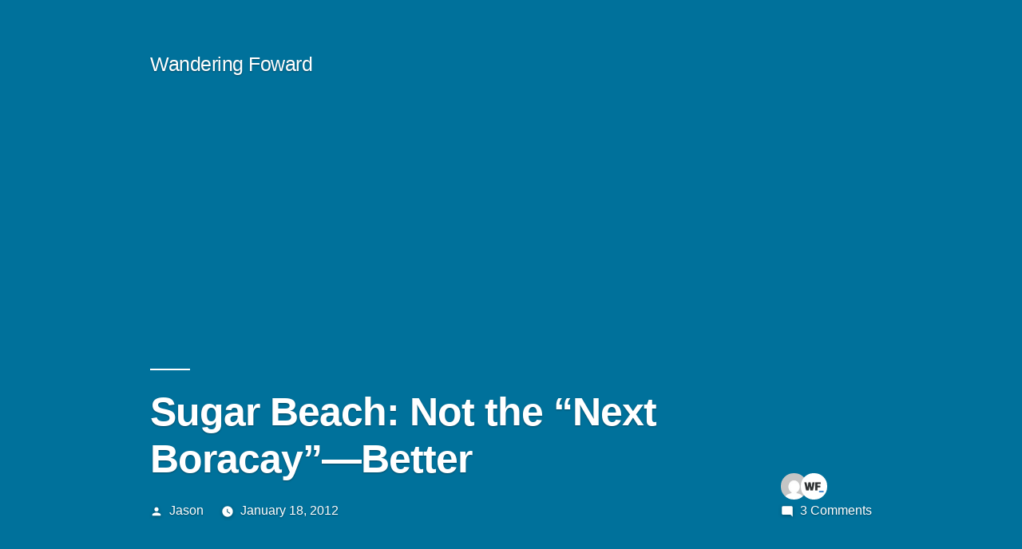

--- FILE ---
content_type: text/html; charset=UTF-8
request_url: https://wanderingforward.com/2012/01/18/sugar-beach-not-the-next-boracay-better/
body_size: 14367
content:
<!doctype html>
<html lang="en-US">
<head>
	<meta charset="UTF-8" />
	<meta name="viewport" content="width=device-width, initial-scale=1" />
	<link rel="profile" href="https://gmpg.org/xfn/11" />
	<title>Sugar Beach: Not the &#8220;Next Boracay&#8221;—Better &#8211; Wandering Foward</title>
<meta name='robots' content='max-image-preview:large' />
<link rel="alternate" type="application/rss+xml" title="Wandering Foward &raquo; Feed" href="https://wanderingforward.com/feed/" />
<link rel="alternate" type="application/rss+xml" title="Wandering Foward &raquo; Comments Feed" href="https://wanderingforward.com/comments/feed/" />
<link rel="alternate" type="application/rss+xml" title="Wandering Foward &raquo; Sugar Beach: Not the &#8220;Next Boracay&#8221;—Better Comments Feed" href="https://wanderingforward.com/2012/01/18/sugar-beach-not-the-next-boracay-better/feed/" />
<script>
window._wpemojiSettings = {"baseUrl":"https:\/\/s.w.org\/images\/core\/emoji\/15.0.3\/72x72\/","ext":".png","svgUrl":"https:\/\/s.w.org\/images\/core\/emoji\/15.0.3\/svg\/","svgExt":".svg","source":{"concatemoji":"https:\/\/wanderingforward.com\/wp-includes\/js\/wp-emoji-release.min.js?ver=6.5.7"}};
/*! This file is auto-generated */
!function(i,n){var o,s,e;function c(e){try{var t={supportTests:e,timestamp:(new Date).valueOf()};sessionStorage.setItem(o,JSON.stringify(t))}catch(e){}}function p(e,t,n){e.clearRect(0,0,e.canvas.width,e.canvas.height),e.fillText(t,0,0);var t=new Uint32Array(e.getImageData(0,0,e.canvas.width,e.canvas.height).data),r=(e.clearRect(0,0,e.canvas.width,e.canvas.height),e.fillText(n,0,0),new Uint32Array(e.getImageData(0,0,e.canvas.width,e.canvas.height).data));return t.every(function(e,t){return e===r[t]})}function u(e,t,n){switch(t){case"flag":return n(e,"\ud83c\udff3\ufe0f\u200d\u26a7\ufe0f","\ud83c\udff3\ufe0f\u200b\u26a7\ufe0f")?!1:!n(e,"\ud83c\uddfa\ud83c\uddf3","\ud83c\uddfa\u200b\ud83c\uddf3")&&!n(e,"\ud83c\udff4\udb40\udc67\udb40\udc62\udb40\udc65\udb40\udc6e\udb40\udc67\udb40\udc7f","\ud83c\udff4\u200b\udb40\udc67\u200b\udb40\udc62\u200b\udb40\udc65\u200b\udb40\udc6e\u200b\udb40\udc67\u200b\udb40\udc7f");case"emoji":return!n(e,"\ud83d\udc26\u200d\u2b1b","\ud83d\udc26\u200b\u2b1b")}return!1}function f(e,t,n){var r="undefined"!=typeof WorkerGlobalScope&&self instanceof WorkerGlobalScope?new OffscreenCanvas(300,150):i.createElement("canvas"),a=r.getContext("2d",{willReadFrequently:!0}),o=(a.textBaseline="top",a.font="600 32px Arial",{});return e.forEach(function(e){o[e]=t(a,e,n)}),o}function t(e){var t=i.createElement("script");t.src=e,t.defer=!0,i.head.appendChild(t)}"undefined"!=typeof Promise&&(o="wpEmojiSettingsSupports",s=["flag","emoji"],n.supports={everything:!0,everythingExceptFlag:!0},e=new Promise(function(e){i.addEventListener("DOMContentLoaded",e,{once:!0})}),new Promise(function(t){var n=function(){try{var e=JSON.parse(sessionStorage.getItem(o));if("object"==typeof e&&"number"==typeof e.timestamp&&(new Date).valueOf()<e.timestamp+604800&&"object"==typeof e.supportTests)return e.supportTests}catch(e){}return null}();if(!n){if("undefined"!=typeof Worker&&"undefined"!=typeof OffscreenCanvas&&"undefined"!=typeof URL&&URL.createObjectURL&&"undefined"!=typeof Blob)try{var e="postMessage("+f.toString()+"("+[JSON.stringify(s),u.toString(),p.toString()].join(",")+"));",r=new Blob([e],{type:"text/javascript"}),a=new Worker(URL.createObjectURL(r),{name:"wpTestEmojiSupports"});return void(a.onmessage=function(e){c(n=e.data),a.terminate(),t(n)})}catch(e){}c(n=f(s,u,p))}t(n)}).then(function(e){for(var t in e)n.supports[t]=e[t],n.supports.everything=n.supports.everything&&n.supports[t],"flag"!==t&&(n.supports.everythingExceptFlag=n.supports.everythingExceptFlag&&n.supports[t]);n.supports.everythingExceptFlag=n.supports.everythingExceptFlag&&!n.supports.flag,n.DOMReady=!1,n.readyCallback=function(){n.DOMReady=!0}}).then(function(){return e}).then(function(){var e;n.supports.everything||(n.readyCallback(),(e=n.source||{}).concatemoji?t(e.concatemoji):e.wpemoji&&e.twemoji&&(t(e.twemoji),t(e.wpemoji)))}))}((window,document),window._wpemojiSettings);
</script>
<style id='wp-emoji-styles-inline-css'>

	img.wp-smiley, img.emoji {
		display: inline !important;
		border: none !important;
		box-shadow: none !important;
		height: 1em !important;
		width: 1em !important;
		margin: 0 0.07em !important;
		vertical-align: -0.1em !important;
		background: none !important;
		padding: 0 !important;
	}
</style>
<link rel='stylesheet' id='wp-block-library-css' href='https://wanderingforward.com/wp-includes/css/dist/block-library/style.min.css?ver=6.5.7' media='all' />
<style id='wp-block-library-theme-inline-css'>
.wp-block-audio figcaption{color:#555;font-size:13px;text-align:center}.is-dark-theme .wp-block-audio figcaption{color:#ffffffa6}.wp-block-audio{margin:0 0 1em}.wp-block-code{border:1px solid #ccc;border-radius:4px;font-family:Menlo,Consolas,monaco,monospace;padding:.8em 1em}.wp-block-embed figcaption{color:#555;font-size:13px;text-align:center}.is-dark-theme .wp-block-embed figcaption{color:#ffffffa6}.wp-block-embed{margin:0 0 1em}.blocks-gallery-caption{color:#555;font-size:13px;text-align:center}.is-dark-theme .blocks-gallery-caption{color:#ffffffa6}.wp-block-image figcaption{color:#555;font-size:13px;text-align:center}.is-dark-theme .wp-block-image figcaption{color:#ffffffa6}.wp-block-image{margin:0 0 1em}.wp-block-pullquote{border-bottom:4px solid;border-top:4px solid;color:currentColor;margin-bottom:1.75em}.wp-block-pullquote cite,.wp-block-pullquote footer,.wp-block-pullquote__citation{color:currentColor;font-size:.8125em;font-style:normal;text-transform:uppercase}.wp-block-quote{border-left:.25em solid;margin:0 0 1.75em;padding-left:1em}.wp-block-quote cite,.wp-block-quote footer{color:currentColor;font-size:.8125em;font-style:normal;position:relative}.wp-block-quote.has-text-align-right{border-left:none;border-right:.25em solid;padding-left:0;padding-right:1em}.wp-block-quote.has-text-align-center{border:none;padding-left:0}.wp-block-quote.is-large,.wp-block-quote.is-style-large,.wp-block-quote.is-style-plain{border:none}.wp-block-search .wp-block-search__label{font-weight:700}.wp-block-search__button{border:1px solid #ccc;padding:.375em .625em}:where(.wp-block-group.has-background){padding:1.25em 2.375em}.wp-block-separator.has-css-opacity{opacity:.4}.wp-block-separator{border:none;border-bottom:2px solid;margin-left:auto;margin-right:auto}.wp-block-separator.has-alpha-channel-opacity{opacity:1}.wp-block-separator:not(.is-style-wide):not(.is-style-dots){width:100px}.wp-block-separator.has-background:not(.is-style-dots){border-bottom:none;height:1px}.wp-block-separator.has-background:not(.is-style-wide):not(.is-style-dots){height:2px}.wp-block-table{margin:0 0 1em}.wp-block-table td,.wp-block-table th{word-break:normal}.wp-block-table figcaption{color:#555;font-size:13px;text-align:center}.is-dark-theme .wp-block-table figcaption{color:#ffffffa6}.wp-block-video figcaption{color:#555;font-size:13px;text-align:center}.is-dark-theme .wp-block-video figcaption{color:#ffffffa6}.wp-block-video{margin:0 0 1em}.wp-block-template-part.has-background{margin-bottom:0;margin-top:0;padding:1.25em 2.375em}
</style>
<style id='classic-theme-styles-inline-css'>
/*! This file is auto-generated */
.wp-block-button__link{color:#fff;background-color:#32373c;border-radius:9999px;box-shadow:none;text-decoration:none;padding:calc(.667em + 2px) calc(1.333em + 2px);font-size:1.125em}.wp-block-file__button{background:#32373c;color:#fff;text-decoration:none}
</style>
<style id='global-styles-inline-css'>
body{--wp--preset--color--black: #000000;--wp--preset--color--cyan-bluish-gray: #abb8c3;--wp--preset--color--white: #FFF;--wp--preset--color--pale-pink: #f78da7;--wp--preset--color--vivid-red: #cf2e2e;--wp--preset--color--luminous-vivid-orange: #ff6900;--wp--preset--color--luminous-vivid-amber: #fcb900;--wp--preset--color--light-green-cyan: #7bdcb5;--wp--preset--color--vivid-green-cyan: #00d084;--wp--preset--color--pale-cyan-blue: #8ed1fc;--wp--preset--color--vivid-cyan-blue: #0693e3;--wp--preset--color--vivid-purple: #9b51e0;--wp--preset--color--primary: #0073a8;--wp--preset--color--secondary: #005075;--wp--preset--color--dark-gray: #111;--wp--preset--color--light-gray: #767676;--wp--preset--gradient--vivid-cyan-blue-to-vivid-purple: linear-gradient(135deg,rgba(6,147,227,1) 0%,rgb(155,81,224) 100%);--wp--preset--gradient--light-green-cyan-to-vivid-green-cyan: linear-gradient(135deg,rgb(122,220,180) 0%,rgb(0,208,130) 100%);--wp--preset--gradient--luminous-vivid-amber-to-luminous-vivid-orange: linear-gradient(135deg,rgba(252,185,0,1) 0%,rgba(255,105,0,1) 100%);--wp--preset--gradient--luminous-vivid-orange-to-vivid-red: linear-gradient(135deg,rgba(255,105,0,1) 0%,rgb(207,46,46) 100%);--wp--preset--gradient--very-light-gray-to-cyan-bluish-gray: linear-gradient(135deg,rgb(238,238,238) 0%,rgb(169,184,195) 100%);--wp--preset--gradient--cool-to-warm-spectrum: linear-gradient(135deg,rgb(74,234,220) 0%,rgb(151,120,209) 20%,rgb(207,42,186) 40%,rgb(238,44,130) 60%,rgb(251,105,98) 80%,rgb(254,248,76) 100%);--wp--preset--gradient--blush-light-purple: linear-gradient(135deg,rgb(255,206,236) 0%,rgb(152,150,240) 100%);--wp--preset--gradient--blush-bordeaux: linear-gradient(135deg,rgb(254,205,165) 0%,rgb(254,45,45) 50%,rgb(107,0,62) 100%);--wp--preset--gradient--luminous-dusk: linear-gradient(135deg,rgb(255,203,112) 0%,rgb(199,81,192) 50%,rgb(65,88,208) 100%);--wp--preset--gradient--pale-ocean: linear-gradient(135deg,rgb(255,245,203) 0%,rgb(182,227,212) 50%,rgb(51,167,181) 100%);--wp--preset--gradient--electric-grass: linear-gradient(135deg,rgb(202,248,128) 0%,rgb(113,206,126) 100%);--wp--preset--gradient--midnight: linear-gradient(135deg,rgb(2,3,129) 0%,rgb(40,116,252) 100%);--wp--preset--font-size--small: 19.5px;--wp--preset--font-size--medium: 20px;--wp--preset--font-size--large: 36.5px;--wp--preset--font-size--x-large: 42px;--wp--preset--font-size--normal: 22px;--wp--preset--font-size--huge: 49.5px;--wp--preset--spacing--20: 0.44rem;--wp--preset--spacing--30: 0.67rem;--wp--preset--spacing--40: 1rem;--wp--preset--spacing--50: 1.5rem;--wp--preset--spacing--60: 2.25rem;--wp--preset--spacing--70: 3.38rem;--wp--preset--spacing--80: 5.06rem;--wp--preset--shadow--natural: 6px 6px 9px rgba(0, 0, 0, 0.2);--wp--preset--shadow--deep: 12px 12px 50px rgba(0, 0, 0, 0.4);--wp--preset--shadow--sharp: 6px 6px 0px rgba(0, 0, 0, 0.2);--wp--preset--shadow--outlined: 6px 6px 0px -3px rgba(255, 255, 255, 1), 6px 6px rgba(0, 0, 0, 1);--wp--preset--shadow--crisp: 6px 6px 0px rgba(0, 0, 0, 1);}:where(.is-layout-flex){gap: 0.5em;}:where(.is-layout-grid){gap: 0.5em;}body .is-layout-flex{display: flex;}body .is-layout-flex{flex-wrap: wrap;align-items: center;}body .is-layout-flex > *{margin: 0;}body .is-layout-grid{display: grid;}body .is-layout-grid > *{margin: 0;}:where(.wp-block-columns.is-layout-flex){gap: 2em;}:where(.wp-block-columns.is-layout-grid){gap: 2em;}:where(.wp-block-post-template.is-layout-flex){gap: 1.25em;}:where(.wp-block-post-template.is-layout-grid){gap: 1.25em;}.has-black-color{color: var(--wp--preset--color--black) !important;}.has-cyan-bluish-gray-color{color: var(--wp--preset--color--cyan-bluish-gray) !important;}.has-white-color{color: var(--wp--preset--color--white) !important;}.has-pale-pink-color{color: var(--wp--preset--color--pale-pink) !important;}.has-vivid-red-color{color: var(--wp--preset--color--vivid-red) !important;}.has-luminous-vivid-orange-color{color: var(--wp--preset--color--luminous-vivid-orange) !important;}.has-luminous-vivid-amber-color{color: var(--wp--preset--color--luminous-vivid-amber) !important;}.has-light-green-cyan-color{color: var(--wp--preset--color--light-green-cyan) !important;}.has-vivid-green-cyan-color{color: var(--wp--preset--color--vivid-green-cyan) !important;}.has-pale-cyan-blue-color{color: var(--wp--preset--color--pale-cyan-blue) !important;}.has-vivid-cyan-blue-color{color: var(--wp--preset--color--vivid-cyan-blue) !important;}.has-vivid-purple-color{color: var(--wp--preset--color--vivid-purple) !important;}.has-black-background-color{background-color: var(--wp--preset--color--black) !important;}.has-cyan-bluish-gray-background-color{background-color: var(--wp--preset--color--cyan-bluish-gray) !important;}.has-white-background-color{background-color: var(--wp--preset--color--white) !important;}.has-pale-pink-background-color{background-color: var(--wp--preset--color--pale-pink) !important;}.has-vivid-red-background-color{background-color: var(--wp--preset--color--vivid-red) !important;}.has-luminous-vivid-orange-background-color{background-color: var(--wp--preset--color--luminous-vivid-orange) !important;}.has-luminous-vivid-amber-background-color{background-color: var(--wp--preset--color--luminous-vivid-amber) !important;}.has-light-green-cyan-background-color{background-color: var(--wp--preset--color--light-green-cyan) !important;}.has-vivid-green-cyan-background-color{background-color: var(--wp--preset--color--vivid-green-cyan) !important;}.has-pale-cyan-blue-background-color{background-color: var(--wp--preset--color--pale-cyan-blue) !important;}.has-vivid-cyan-blue-background-color{background-color: var(--wp--preset--color--vivid-cyan-blue) !important;}.has-vivid-purple-background-color{background-color: var(--wp--preset--color--vivid-purple) !important;}.has-black-border-color{border-color: var(--wp--preset--color--black) !important;}.has-cyan-bluish-gray-border-color{border-color: var(--wp--preset--color--cyan-bluish-gray) !important;}.has-white-border-color{border-color: var(--wp--preset--color--white) !important;}.has-pale-pink-border-color{border-color: var(--wp--preset--color--pale-pink) !important;}.has-vivid-red-border-color{border-color: var(--wp--preset--color--vivid-red) !important;}.has-luminous-vivid-orange-border-color{border-color: var(--wp--preset--color--luminous-vivid-orange) !important;}.has-luminous-vivid-amber-border-color{border-color: var(--wp--preset--color--luminous-vivid-amber) !important;}.has-light-green-cyan-border-color{border-color: var(--wp--preset--color--light-green-cyan) !important;}.has-vivid-green-cyan-border-color{border-color: var(--wp--preset--color--vivid-green-cyan) !important;}.has-pale-cyan-blue-border-color{border-color: var(--wp--preset--color--pale-cyan-blue) !important;}.has-vivid-cyan-blue-border-color{border-color: var(--wp--preset--color--vivid-cyan-blue) !important;}.has-vivid-purple-border-color{border-color: var(--wp--preset--color--vivid-purple) !important;}.has-vivid-cyan-blue-to-vivid-purple-gradient-background{background: var(--wp--preset--gradient--vivid-cyan-blue-to-vivid-purple) !important;}.has-light-green-cyan-to-vivid-green-cyan-gradient-background{background: var(--wp--preset--gradient--light-green-cyan-to-vivid-green-cyan) !important;}.has-luminous-vivid-amber-to-luminous-vivid-orange-gradient-background{background: var(--wp--preset--gradient--luminous-vivid-amber-to-luminous-vivid-orange) !important;}.has-luminous-vivid-orange-to-vivid-red-gradient-background{background: var(--wp--preset--gradient--luminous-vivid-orange-to-vivid-red) !important;}.has-very-light-gray-to-cyan-bluish-gray-gradient-background{background: var(--wp--preset--gradient--very-light-gray-to-cyan-bluish-gray) !important;}.has-cool-to-warm-spectrum-gradient-background{background: var(--wp--preset--gradient--cool-to-warm-spectrum) !important;}.has-blush-light-purple-gradient-background{background: var(--wp--preset--gradient--blush-light-purple) !important;}.has-blush-bordeaux-gradient-background{background: var(--wp--preset--gradient--blush-bordeaux) !important;}.has-luminous-dusk-gradient-background{background: var(--wp--preset--gradient--luminous-dusk) !important;}.has-pale-ocean-gradient-background{background: var(--wp--preset--gradient--pale-ocean) !important;}.has-electric-grass-gradient-background{background: var(--wp--preset--gradient--electric-grass) !important;}.has-midnight-gradient-background{background: var(--wp--preset--gradient--midnight) !important;}.has-small-font-size{font-size: var(--wp--preset--font-size--small) !important;}.has-medium-font-size{font-size: var(--wp--preset--font-size--medium) !important;}.has-large-font-size{font-size: var(--wp--preset--font-size--large) !important;}.has-x-large-font-size{font-size: var(--wp--preset--font-size--x-large) !important;}
.wp-block-navigation a:where(:not(.wp-element-button)){color: inherit;}
:where(.wp-block-post-template.is-layout-flex){gap: 1.25em;}:where(.wp-block-post-template.is-layout-grid){gap: 1.25em;}
:where(.wp-block-columns.is-layout-flex){gap: 2em;}:where(.wp-block-columns.is-layout-grid){gap: 2em;}
.wp-block-pullquote{font-size: 1.5em;line-height: 1.6;}
</style>
<link rel='stylesheet' id='twentynineteen-style-css' href='https://wanderingforward.com/wp-content/themes/twentynineteen/style.css?ver=2.8' media='all' />
<link rel='stylesheet' id='twentynineteen-print-style-css' href='https://wanderingforward.com/wp-content/themes/twentynineteen/print.css?ver=2.8' media='print' />
<link rel="https://api.w.org/" href="https://wanderingforward.com/wp-json/" /><link rel="alternate" type="application/json" href="https://wanderingforward.com/wp-json/wp/v2/posts/15320" /><link rel="EditURI" type="application/rsd+xml" title="RSD" href="https://wanderingforward.com/xmlrpc.php?rsd" />
<meta name="generator" content="WordPress 6.5.7" />
<link rel="canonical" href="https://wanderingforward.com/2012/01/18/sugar-beach-not-the-next-boracay-better/" />
<link rel='shortlink' href='https://wanderingforward.com/?p=15320' />
<link rel="alternate" type="application/json+oembed" href="https://wanderingforward.com/wp-json/oembed/1.0/embed?url=https%3A%2F%2Fwanderingforward.com%2F2012%2F01%2F18%2Fsugar-beach-not-the-next-boracay-better%2F" />
<link rel="alternate" type="text/xml+oembed" href="https://wanderingforward.com/wp-json/oembed/1.0/embed?url=https%3A%2F%2Fwanderingforward.com%2F2012%2F01%2F18%2Fsugar-beach-not-the-next-boracay-better%2F&#038;format=xml" />
<link rel="pingback" href="https://wanderingforward.com/xmlrpc.php"><style>.recentcomments a{display:inline !important;padding:0 !important;margin:0 !important;}</style></head>

<body class="post-template-default single single-post postid-15320 single-format-standard wp-embed-responsive singular image-filters-enabled">
<div id="page" class="site">
	<a class="skip-link screen-reader-text" href="#content">
		Skip to content	</a>

		<header id="masthead" class="site-header featured-image">

			<div class="site-branding-container">
				<div class="site-branding">

								<p class="site-title"><a href="https://wanderingforward.com/" rel="home">Wandering Foward</a></p>
			
			</div><!-- .site-branding -->
			</div><!-- .site-branding-container -->

							<div class="site-featured-image">
					
			<figure class="post-thumbnail">
							</figure><!-- .post-thumbnail -->

								<div class="entry-header has-discussion">
						
<h1 class="entry-title">Sugar Beach: Not the &#8220;Next Boracay&#8221;—Better</h1>
<div class="entry-meta">
	<span class="byline"><svg class="svg-icon" width="16" height="16" aria-hidden="true" role="img" focusable="false" viewBox="0 0 24 24" version="1.1" xmlns="http://www.w3.org/2000/svg" xmlns:xlink="http://www.w3.org/1999/xlink"><path d="M12 12c2.21 0 4-1.79 4-4s-1.79-4-4-4-4 1.79-4 4 1.79 4 4 4zm0 2c-2.67 0-8 1.34-8 4v2h16v-2c0-2.66-5.33-4-8-4z"></path><path d="M0 0h24v24H0z" fill="none"></path></svg><span class="screen-reader-text">Posted by</span><span class="author vcard"><a class="url fn n" href="https://wanderingforward.com/author/jason/">Jason</a></span></span>	<span class="posted-on"><svg class="svg-icon" width="16" height="16" aria-hidden="true" role="img" focusable="false" xmlns="http://www.w3.org/2000/svg" viewBox="0 0 24 24"><defs><path id="a" d="M0 0h24v24H0V0z"></path></defs><clipPath id="b"><use xlink:href="#a" overflow="visible"></use></clipPath><path clip-path="url(#b)" d="M12 2C6.5 2 2 6.5 2 12s4.5 10 10 10 10-4.5 10-10S17.5 2 12 2zm4.2 14.2L11 13V7h1.5v5.2l4.5 2.7-.8 1.3z"></path></svg><a href="https://wanderingforward.com/2012/01/18/sugar-beach-not-the-next-boracay-better/" rel="bookmark"><time class="entry-date published updated" datetime="2012-01-18T09:50:35-08:00">January 18, 2012</time></a></span>	<span class="comment-count">
		<ol class="discussion-avatar-list">
<li><div class="comment-user-avatar comment-author vcard"><img alt='' src='https://secure.gravatar.com/avatar/96d89fa32055d0854d440af7e039a91e?s=60&#038;d=mm&#038;r=g' srcset='https://secure.gravatar.com/avatar/96d89fa32055d0854d440af7e039a91e?s=120&#038;d=mm&#038;r=g 2x' class='avatar avatar-60 photo' height='60' width='60' decoding='async'/></div></li>
<li><div class="comment-user-avatar comment-author vcard"><img alt='' src='https://secure.gravatar.com/avatar/2e5a646ae18ad9d7e760c52fb12fb1ab?s=60&#038;d=mm&#038;r=g' srcset='https://secure.gravatar.com/avatar/2e5a646ae18ad9d7e760c52fb12fb1ab?s=120&#038;d=mm&#038;r=g 2x' class='avatar avatar-60 photo' height='60' width='60' decoding='async'/></div></li>
</ol><!-- .discussion-avatar-list -->
		<span class="comments-link"><svg class="svg-icon" width="16" height="16" aria-hidden="true" role="img" focusable="false" viewBox="0 0 24 24" version="1.1" xmlns="http://www.w3.org/2000/svg" xmlns:xlink="http://www.w3.org/1999/xlink"><path d="M21.99 4c0-1.1-.89-2-1.99-2H4c-1.1 0-2 .9-2 2v12c0 1.1.9 2 2 2h14l4 4-.01-18z"></path><path d="M0 0h24v24H0z" fill="none"></path></svg><a href="https://wanderingforward.com/2012/01/18/sugar-beach-not-the-next-boracay-better/#comments">3 Comments<span class="screen-reader-text"> on Sugar Beach: Not the &#8220;Next Boracay&#8221;—Better</span></a></span>	</span>
	</div><!-- .entry-meta -->
						</div><!-- .entry-header -->
									</div>
					</header><!-- #masthead -->

	<div id="content" class="site-content">

	<div id="primary" class="content-area">
		<main id="main" class="site-main">

			
<article id="post-15320" class="post-15320 post type-post status-publish format-standard has-post-thumbnail hentry category-experiences tag-philippines tag-red-horse-beer tag-sipalay tag-sugar-beach tag-sunsets entry">
	
	<div class="entry-content">
		<p>Nearly every nice beach in the Philippines is billed as the &#8220;next Boracay&#8221; and Sugar Beach was no exception. Fortunately, it was nothing like Boracay, except perhaps beautiful. Sugar Beach was isolated, calm and relaxing. Unlike Boracay, it isn&#8217;t really &#8220;discovered&#8221; yet, so it&#8217;s far more enjoyable and affordable. Getting to Sugar Beach is no easy feat, though.</p>
<p>My friend and I took a ferry from Cebu to Dumaguete, on Negros Oriental, and then a 7 hour bus ride from Dumaguete to Hinoba-an to Negros Occidental (the other side of Negros Island). From there, we took a tricycle to Sipalay. I had to negotiate hard with the tricycle driver (and ended up being a bit more harsh than intended) but arranged for him to take us to Sipalay for 350P. The distance was quite far, taking close to an hour, and we did it at night.</p>
<p>We stayed in Sipalay for the night and enjoyed the cute little town and its empty beach. I also decided that I wanted to get a beer that night. We stopped by the local store to up a Red Horse and I got the smiling horse! The smiling horse is very rare since they don&#8217;t make them anymore. If you get one, it means the beer is very strong. I drink a fair bit, but I couldn&#8217;t finish the bottle and was plenty drunk half way through. Alas, it was the only time in the Philippines I got the smiling horse.</p>
<figure id="attachment_15324" aria-describedby="caption-attachment-15324" style="width: 610px" class="wp-caption aligncenter"><a href="http://wanderingforward.com/wp-content/uploads/2012/01/red-horse-beer.jpg"><img fetchpriority="high" decoding="async" class="size-large wp-image-15324" title="Read Horse beer" src="http://wanderingforward.com/wp-content/uploads/2012/01/red-horse-beer-624x418.jpg" alt="Read Horse beer" width="610" height="408" /></a><figcaption id="caption-attachment-15324" class="wp-caption-text">Read Horse beer (smiling horse on the left)</figcaption></figure>
<p>The next day and me hung over, we caught another tricycle to Sugar Beach for 100P. To get to Sugar Beach from Sipalay, you either take a boat (which is not cheap) or take a tricycle over a rather rough and, at times, dirt road for about 45 minutes. Once you reach the end of the road, you actually take a small boat across the river. There are no bridges and the water is just deep enough that you can&#8217;t really cross it.</p>
<figure id="attachment_15322" aria-describedby="caption-attachment-15322" style="width: 610px" class="wp-caption aligncenter"><a href="http://wanderingforward.com/wp-content/uploads/2012/01/sugar-beach-river-crossing.jpg"><img loading="lazy" decoding="async" class=" wp-image-15322" title="Crossing the river at Sugar Beach" src="http://wanderingforward.com/wp-content/uploads/2012/01/sugar-beach-river-crossing-624x466.jpg" alt="Crossing the river at Sugar Beach" width="610" height="455" /></a><figcaption id="caption-attachment-15322" class="wp-caption-text">Crossing the river at Sugar Beach</figcaption></figure>
<p>Sugar Beach is isolated! That&#8217;s one of its best features, though.</p>
<p>There were very few people around and the beach was all but deserted most of the time. I felt like it was a private resort even though there were actually several small resorts along the beach. We stayed a one that was pretty nice the first night, but I really enjoyed the one we stayed at the remaining nights. It was actually a traditional Filipino nipa hut. My friend said it was what a typical family in the Philippines would live in, and I enjoyed staying in a hut near beach.</p>
<figure id="attachment_15323" aria-describedby="caption-attachment-15323" style="width: 610px" class="wp-caption aligncenter"><a href="http://wanderingforward.com/wp-content/uploads/2012/01/sugar-beach-sipalay-philippines.jpg"><img loading="lazy" decoding="async" class=" wp-image-15323" title="Sugar Beach near Sipalay, Philippines" src="http://wanderingforward.com/wp-content/uploads/2012/01/sugar-beach-sipalay-philippines-624x466.jpg" alt="Sugar Beach near Sipalay, Philippines" width="610" height="455" /></a><figcaption id="caption-attachment-15323" class="wp-caption-text">Sugar Beach near Sipalay, Philippines</figcaption></figure>
<p>While the beach itself won&#8217;t win any awards, the sand was nice and had a nice slope down to the water. No, it wasn&#8217;t white (more brownish), but the entire beach was lined with coconut palms (the national tree of the Philippines) and there were lounge chairs and umbrellas, making it easy to relax and listen to the waves. The water was really shallow for quite a distance out from the beach, and clean.</p>
<p>One of the best things about Sugar Beach is that it&#8217;s Western facing, guaranteeing a beautiful sunset. Every night we walked along the beach enjoying the sunset and snapping a million pictures. The sunset would start out slightly yellow, work its way to a deep orange, and eventually a stunning purple. It was quite breathtaking.</p>
<figure id="attachment_15327" aria-describedby="caption-attachment-15327" style="width: 610px" class="wp-caption aligncenter"><a href="http://wanderingforward.com/wp-content/uploads/2012/01/relaxing-sugar-beach-sunset.jpg"><img loading="lazy" decoding="async" class="size-large wp-image-15327" title="Relaxing on Sugar Beach" src="http://wanderingforward.com/wp-content/uploads/2012/01/relaxing-sugar-beach-sunset-624x468.jpg" alt="Relaxing on Sugar Beach" width="610" height="457" /></a><figcaption id="caption-attachment-15327" class="wp-caption-text">Relaxing on Sugar Beach</figcaption></figure>
<figure id="attachment_15325" aria-describedby="caption-attachment-15325" style="width: 610px" class="wp-caption aligncenter"><a href="http://wanderingforward.com/wp-content/uploads/2012/01/sugar-beach-orange-sunset.jpg"><img loading="lazy" decoding="async" class="size-large wp-image-15325" title="Sugar Beach sunset" src="http://wanderingforward.com/wp-content/uploads/2012/01/sugar-beach-orange-sunset-624x468.jpg" alt="Sugar Beach sunset" width="610" height="457" /></a><figcaption id="caption-attachment-15325" class="wp-caption-text">Sugar Beach sunset</figcaption></figure>
<figure id="attachment_15326" aria-describedby="caption-attachment-15326" style="width: 610px" class="wp-caption aligncenter"><a href="http://wanderingforward.com/wp-content/uploads/2012/01/sugar-beach-purple-sunset.jpg"><img loading="lazy" decoding="async" class="size-large wp-image-15326" title="Sugar Beach sunset" src="http://wanderingforward.com/wp-content/uploads/2012/01/sugar-beach-purple-sunset-624x466.jpg" alt="Sugar Beach sunset" width="610" height="455" /></a><figcaption id="caption-attachment-15326" class="wp-caption-text">Sugar Beach sunset</figcaption></figure>
	</div><!-- .entry-content -->

	<footer class="entry-footer">
		<span class="byline"><svg class="svg-icon" width="16" height="16" aria-hidden="true" role="img" focusable="false" viewBox="0 0 24 24" version="1.1" xmlns="http://www.w3.org/2000/svg" xmlns:xlink="http://www.w3.org/1999/xlink"><path d="M12 12c2.21 0 4-1.79 4-4s-1.79-4-4-4-4 1.79-4 4 1.79 4 4 4zm0 2c-2.67 0-8 1.34-8 4v2h16v-2c0-2.66-5.33-4-8-4z"></path><path d="M0 0h24v24H0z" fill="none"></path></svg><span class="screen-reader-text">Posted by</span><span class="author vcard"><a class="url fn n" href="https://wanderingforward.com/author/jason/">Jason</a></span></span><span class="posted-on"><svg class="svg-icon" width="16" height="16" aria-hidden="true" role="img" focusable="false" xmlns="http://www.w3.org/2000/svg" viewBox="0 0 24 24"><defs><path id="a" d="M0 0h24v24H0V0z"></path></defs><clipPath id="b"><use xlink:href="#a" overflow="visible"></use></clipPath><path clip-path="url(#b)" d="M12 2C6.5 2 2 6.5 2 12s4.5 10 10 10 10-4.5 10-10S17.5 2 12 2zm4.2 14.2L11 13V7h1.5v5.2l4.5 2.7-.8 1.3z"></path></svg><a href="https://wanderingforward.com/2012/01/18/sugar-beach-not-the-next-boracay-better/" rel="bookmark"><time class="entry-date published updated" datetime="2012-01-18T09:50:35-08:00">January 18, 2012</time></a></span><span class="cat-links"><svg class="svg-icon" width="16" height="16" aria-hidden="true" role="img" focusable="false" xmlns="http://www.w3.org/2000/svg" viewBox="0 0 24 24"><path d="M10 4H4c-1.1 0-1.99.9-1.99 2L2 18c0 1.1.9 2 2 2h16c1.1 0 2-.9 2-2V8c0-1.1-.9-2-2-2h-8l-2-2z"></path><path d="M0 0h24v24H0z" fill="none"></path></svg><span class="screen-reader-text">Posted in</span><a href="https://wanderingforward.com/category/experiences/" rel="category tag">Experiences</a></span><span class="tags-links"><svg class="svg-icon" width="16" height="16" aria-hidden="true" role="img" focusable="false" xmlns="http://www.w3.org/2000/svg" viewBox="0 0 24 24"><path d="M21.41 11.58l-9-9C12.05 2.22 11.55 2 11 2H4c-1.1 0-2 .9-2 2v7c0 .55.22 1.05.59 1.42l9 9c.36.36.86.58 1.41.58.55 0 1.05-.22 1.41-.59l7-7c.37-.36.59-.86.59-1.41 0-.55-.23-1.06-.59-1.42zM5.5 7C4.67 7 4 6.33 4 5.5S4.67 4 5.5 4 7 4.67 7 5.5 6.33 7 5.5 7z"></path><path d="M0 0h24v24H0z" fill="none"></path></svg><span class="screen-reader-text">Tags: </span><a href="https://wanderingforward.com/tag/philippines/" rel="tag">Philippines</a>, <a href="https://wanderingforward.com/tag/red-horse-beer/" rel="tag">Red Horse beer</a>, <a href="https://wanderingforward.com/tag/sipalay/" rel="tag">Sipalay</a>, <a href="https://wanderingforward.com/tag/sugar-beach/" rel="tag">Sugar Beach</a>, <a href="https://wanderingforward.com/tag/sunsets/" rel="tag">sunsets</a></span>	</footer><!-- .entry-footer -->

				
</article><!-- #post-15320 -->

	<nav class="navigation post-navigation" aria-label="Posts">
		<h2 class="screen-reader-text">Post navigation</h2>
		<div class="nav-links"><div class="nav-previous"><a href="https://wanderingforward.com/2012/01/16/church-of-san-nicolas-of-tolentino-guimbal-philippines/" rel="prev"><span class="meta-nav" aria-hidden="true">Previous Post</span> <span class="screen-reader-text">Previous post:</span> <br/><span class="post-title">Weekly Photo: Church of San Nicolas of Tolentino, Guimbal, Philippines</span></a></div><div class="nav-next"><a href="https://wanderingforward.com/2012/01/23/guimbal-philippines/" rel="next"><span class="meta-nav" aria-hidden="true">Next Post</span> <span class="screen-reader-text">Next post:</span> <br/><span class="post-title">Weekly Photo: Guimbal, Philippines</span></a></div></div>
	</nav>
<div id="comments" class="comments-area">
	<div class="comments-title-wrap">
		<h2 class="comments-title">
		Join the Conversation		</h2><!-- .comments-title -->
		
<div class="discussion-meta">
	<ol class="discussion-avatar-list">
<li><div class="comment-user-avatar comment-author vcard"><img alt='' src='https://secure.gravatar.com/avatar/96d89fa32055d0854d440af7e039a91e?s=60&#038;d=mm&#038;r=g' srcset='https://secure.gravatar.com/avatar/96d89fa32055d0854d440af7e039a91e?s=120&#038;d=mm&#038;r=g 2x' class='avatar avatar-60 photo' height='60' width='60' loading='lazy' decoding='async'/></div></li>
<li><div class="comment-user-avatar comment-author vcard"><img alt='' src='https://secure.gravatar.com/avatar/2e5a646ae18ad9d7e760c52fb12fb1ab?s=60&#038;d=mm&#038;r=g' srcset='https://secure.gravatar.com/avatar/2e5a646ae18ad9d7e760c52fb12fb1ab?s=120&#038;d=mm&#038;r=g 2x' class='avatar avatar-60 photo' height='60' width='60' loading='lazy' decoding='async'/></div></li>
</ol><!-- .discussion-avatar-list -->
	<p class="discussion-meta-info">
		<svg class="svg-icon" width="24" height="24" aria-hidden="true" role="img" focusable="false" viewBox="0 0 24 24" version="1.1" xmlns="http://www.w3.org/2000/svg" xmlns:xlink="http://www.w3.org/1999/xlink"><path d="M21.99 4c0-1.1-.89-2-1.99-2H4c-1.1 0-2 .9-2 2v12c0 1.1.9 2 2 2h14l4 4-.01-18z"></path><path d="M0 0h24v24H0z" fill="none"></path></svg>		<span>3 Comments</span>
	</p>
</div><!-- .discussion-meta -->
	</div><!-- .comments-title-wrap -->
			<ol class="comment-list">
					<li id="comment-158" class="comment even thread-even depth-1 parent">
			<article id="div-comment-158" class="comment-body">
				<footer class="comment-meta">
					<div class="comment-author vcard">
						<img alt='' src='https://secure.gravatar.com/avatar/96d89fa32055d0854d440af7e039a91e?s=60&#038;d=mm&#038;r=g' srcset='https://secure.gravatar.com/avatar/96d89fa32055d0854d440af7e039a91e?s=120&#038;d=mm&#038;r=g 2x' class='avatar avatar-60 photo' height='60' width='60' loading='lazy' decoding='async'/><b class="fn">Anne</b> <span class="screen-reader-text says">says:</span>					</div><!-- .comment-author -->

					<div class="comment-metadata">
						<a href="https://wanderingforward.com/2012/01/18/sugar-beach-not-the-next-boracay-better/#comment-158"><time datetime="2012-02-13T21:05:27-08:00">February 13, 2012 at 9:05 pm</time></a>					</div><!-- .comment-metadata -->

					
					
				</footer><!-- .comment-meta -->

				<div class="comment-content">
					<p>Holy wow!!! Simple yet amazing!.</p>
				</div><!-- .comment-content -->

			</article><!-- .comment-body -->

			<div class="comment-reply"><a rel='nofollow' class='comment-reply-link' href='https://wanderingforward.com/2012/01/18/sugar-beach-not-the-next-boracay-better/?replytocom=158#respond' data-commentid="158" data-postid="15320" data-belowelement="div-comment-158" data-respondelement="respond" data-replyto="Reply to Anne" aria-label='Reply to Anne'>Reply</a></div>		<ol class="children">
		<li id="comment-159" class="comment byuser comment-author-jason bypostauthor odd alt depth-2 parent">
			<article id="div-comment-159" class="comment-body">
				<footer class="comment-meta">
					<div class="comment-author vcard">
						<a href="http://wanderingforward.com" rel="external nofollow" class="url"><img alt='' src='https://secure.gravatar.com/avatar/2e5a646ae18ad9d7e760c52fb12fb1ab?s=60&#038;d=mm&#038;r=g' srcset='https://secure.gravatar.com/avatar/2e5a646ae18ad9d7e760c52fb12fb1ab?s=120&#038;d=mm&#038;r=g 2x' class='avatar avatar-60 photo' height='60' width='60' loading='lazy' decoding='async'/><span class="post-author-badge" aria-hidden="true"><svg class="svg-icon" width="24" height="24" aria-hidden="true" role="img" focusable="false" xmlns="http://www.w3.org/2000/svg" viewBox="0 0 24 24"><path d="M0 0h24v24H0z" fill="none"></path><path d="M9 16.17L4.83 12l-1.42 1.41L9 19 21 7l-1.41-1.41z"></path></svg></span><b class="fn">Jason</b> <span class="screen-reader-text says">says:</span></a>					</div><!-- .comment-author -->

					<div class="comment-metadata">
						<a href="https://wanderingforward.com/2012/01/18/sugar-beach-not-the-next-boracay-better/#comment-159"><time datetime="2012-02-13T21:35:22-08:00">February 13, 2012 at 9:35 pm</time></a>					</div><!-- .comment-metadata -->

					
					
				</footer><!-- .comment-meta -->

				<div class="comment-content">
					<p>It takes a bit of work to get there, but it&#8217;s worth it!</p>
				</div><!-- .comment-content -->

			</article><!-- .comment-body -->

			<div class="comment-reply"><a rel='nofollow' class='comment-reply-link' href='https://wanderingforward.com/2012/01/18/sugar-beach-not-the-next-boracay-better/?replytocom=159#respond' data-commentid="159" data-postid="15320" data-belowelement="div-comment-159" data-respondelement="respond" data-replyto="Reply to Jason" aria-label='Reply to Jason'>Reply</a></div>		<ol class="children">
		<li id="comment-160" class="comment even depth-3">
			<article id="div-comment-160" class="comment-body">
				<footer class="comment-meta">
					<div class="comment-author vcard">
						<img alt='' src='https://secure.gravatar.com/avatar/96d89fa32055d0854d440af7e039a91e?s=60&#038;d=mm&#038;r=g' srcset='https://secure.gravatar.com/avatar/96d89fa32055d0854d440af7e039a91e?s=120&#038;d=mm&#038;r=g 2x' class='avatar avatar-60 photo' height='60' width='60' loading='lazy' decoding='async'/><b class="fn">Anne</b> <span class="screen-reader-text says">says:</span>					</div><!-- .comment-author -->

					<div class="comment-metadata">
						<a href="https://wanderingforward.com/2012/01/18/sugar-beach-not-the-next-boracay-better/#comment-160"><time datetime="2012-02-14T00:58:59-08:00">February 14, 2012 at 12:58 am</time></a>					</div><!-- .comment-metadata -->

					
					
				</footer><!-- .comment-meta -->

				<div class="comment-content">
					<p>hope to visit this place in the future 🙂</p>
				</div><!-- .comment-content -->

			</article><!-- .comment-body -->

			<div class="comment-reply"><a rel='nofollow' class='comment-reply-link' href='https://wanderingforward.com/2012/01/18/sugar-beach-not-the-next-boracay-better/?replytocom=160#respond' data-commentid="160" data-postid="15320" data-belowelement="div-comment-160" data-respondelement="respond" data-replyto="Reply to Anne" aria-label='Reply to Anne'>Reply</a></div>		</li><!-- #comment-## -->
</ol><!-- .children -->
</li><!-- #comment-## -->
</ol><!-- .children -->
</li><!-- #comment-## -->
		</ol><!-- .comment-list -->
					<div class="comment-form-flex comment-form-wrapper">
				<h2 class="comments-title">Leave a comment</h2>
					<div id="respond" class="comment-respond">
		<h3 id="reply-title" class="comment-reply-title"> <small><a rel="nofollow" id="cancel-comment-reply-link" href="/2012/01/18/sugar-beach-not-the-next-boracay-better/#respond" style="display:none;">Cancel reply</a></small></h3><form action="https://wanderingforward.com/wp-comments-post.php" method="post" id="commentform" class="comment-form" novalidate><p class="comment-notes"><span id="email-notes">Your email address will not be published.</span> <span class="required-field-message">Required fields are marked <span class="required">*</span></span></p><p class="comment-form-comment"><label for="comment">Comment <span class="required">*</span></label> <textarea id="comment" name="comment" cols="45" rows="5" maxlength="65525" required></textarea></p><p class="comment-form-author"><label for="author">Name <span class="required">*</span></label> <input id="author" name="author" type="text" value="" size="30" maxlength="245" autocomplete="name" required /></p>
<p class="comment-form-email"><label for="email">Email <span class="required">*</span></label> <input id="email" name="email" type="email" value="" size="30" maxlength="100" aria-describedby="email-notes" autocomplete="email" required /></p>
<p class="comment-form-url"><label for="url">Website</label> <input id="url" name="url" type="url" value="" size="30" maxlength="200" autocomplete="url" /></p>
<p class="form-submit"><input name="submit" type="submit" id="submit" class="submit" value="Post Comment" /> <input type='hidden' name='comment_post_ID' value='15320' id='comment_post_ID' />
<input type='hidden' name='comment_parent' id='comment_parent' value='0' />
</p><p style="display: none;"><input type="hidden" id="akismet_comment_nonce" name="akismet_comment_nonce" value="1507b958eb" /></p><p style="display: none !important;" class="akismet-fields-container" data-prefix="ak_"><label>&#916;<textarea name="ak_hp_textarea" cols="45" rows="8" maxlength="100"></textarea></label><input type="hidden" id="ak_js_1" name="ak_js" value="74"/><script>document.getElementById( "ak_js_1" ).setAttribute( "value", ( new Date() ).getTime() );</script></p></form>	</div><!-- #respond -->
				</div>
			</div><!-- #comments -->

		</main><!-- #main -->
	</div><!-- #primary -->


	</div><!-- #content -->

	<footer id="colophon" class="site-footer">
		
	<aside class="widget-area" aria-label="Footer">
							<div class="widget-column footer-widget-1">
					<section id="search-2" class="widget widget_search"><form role="search" method="get" class="search-form" action="https://wanderingforward.com/">
				<label>
					<span class="screen-reader-text">Search for:</span>
					<input type="search" class="search-field" placeholder="Search &hellip;" value="" name="s" />
				</label>
				<input type="submit" class="search-submit" value="Search" />
			</form></section>
		<section id="recent-posts-2" class="widget widget_recent_entries">
		<h2 class="widget-title">Recent Posts</h2><nav aria-label="Recent Posts">
		<ul>
											<li>
					<a href="https://wanderingforward.com/2015/09/22/check-out-my-new-book-photograph-thailand/">Check Out My New Book: &#8220;Photograph Thailand&#8221;</a>
									</li>
											<li>
					<a href="https://wanderingforward.com/2015/06/16/arches-national-park/">Arches National Park</a>
									</li>
											<li>
					<a href="https://wanderingforward.com/2015/06/11/canyonlands-national-park/">Canyonlands National Park</a>
									</li>
											<li>
					<a href="https://wanderingforward.com/2015/06/02/a-drive-to-utah/">A Drive to Utah</a>
									</li>
											<li>
					<a href="https://wanderingforward.com/2015/03/24/random-photos-seattle/">Random Photos of Seattle</a>
									</li>
					</ul>

		</nav></section><section id="recent-comments-2" class="widget widget_recent_comments"><h2 class="widget-title">Recent Comments</h2><nav aria-label="Recent Comments"><ul id="recentcomments"><li class="recentcomments"><span class="comment-author-link">Jason</span> on <a href="https://wanderingforward.com/2012/08/28/top-5-rudest-countries-in-the-world/#comment-214">Top 5 Rudest Countries in the World</a></li><li class="recentcomments"><span class="comment-author-link">Cesar G.</span> on <a href="https://wanderingforward.com/2012/08/28/top-5-rudest-countries-in-the-world/#comment-213">Top 5 Rudest Countries in the World</a></li><li class="recentcomments"><span class="comment-author-link"><a href="http://www.myraku.com" class="url" rel="ugc external nofollow">Kenny Wayne</a></span> on <a href="https://wanderingforward.com/2014/12/04/wat-ban-rai-korat-thailand/#comment-228">Wat Ban Rai, Korat, Thailand</a></li><li class="recentcomments"><span class="comment-author-link"><a href="http://www.myraku.com" class="url" rel="ugc external nofollow">Kenny Wayne</a></span> on <a href="https://wanderingforward.com/2014/12/04/wat-ban-rai-korat-thailand/#comment-227">Wat Ban Rai, Korat, Thailand</a></li><li class="recentcomments"><span class="comment-author-link"><a href="http://www.itsatrangthing.blogspot.co.uk" class="url" rel="ugc external nofollow">Barry John Tindall</a></span> on <a href="https://wanderingforward.com/2014/10/28/khao-kob-cave/#comment-226">Tham Le Khao Kob (Khao Kob Cave)</a></li></ul></nav></section><section id="archives-2" class="widget widget_archive"><h2 class="widget-title">Archives</h2><nav aria-label="Archives">
			<ul>
					<li><a href='https://wanderingforward.com/2015/09/'>September 2015</a></li>
	<li><a href='https://wanderingforward.com/2015/06/'>June 2015</a></li>
	<li><a href='https://wanderingforward.com/2015/03/'>March 2015</a></li>
	<li><a href='https://wanderingforward.com/2015/02/'>February 2015</a></li>
	<li><a href='https://wanderingforward.com/2015/01/'>January 2015</a></li>
	<li><a href='https://wanderingforward.com/2014/12/'>December 2014</a></li>
	<li><a href='https://wanderingforward.com/2014/10/'>October 2014</a></li>
	<li><a href='https://wanderingforward.com/2014/09/'>September 2014</a></li>
	<li><a href='https://wanderingforward.com/2014/08/'>August 2014</a></li>
	<li><a href='https://wanderingforward.com/2014/07/'>July 2014</a></li>
	<li><a href='https://wanderingforward.com/2014/06/'>June 2014</a></li>
	<li><a href='https://wanderingforward.com/2014/05/'>May 2014</a></li>
	<li><a href='https://wanderingforward.com/2014/04/'>April 2014</a></li>
	<li><a href='https://wanderingforward.com/2014/03/'>March 2014</a></li>
	<li><a href='https://wanderingforward.com/2014/02/'>February 2014</a></li>
	<li><a href='https://wanderingforward.com/2014/01/'>January 2014</a></li>
	<li><a href='https://wanderingforward.com/2013/11/'>November 2013</a></li>
	<li><a href='https://wanderingforward.com/2013/10/'>October 2013</a></li>
	<li><a href='https://wanderingforward.com/2013/09/'>September 2013</a></li>
	<li><a href='https://wanderingforward.com/2013/08/'>August 2013</a></li>
	<li><a href='https://wanderingforward.com/2013/07/'>July 2013</a></li>
	<li><a href='https://wanderingforward.com/2013/06/'>June 2013</a></li>
	<li><a href='https://wanderingforward.com/2013/05/'>May 2013</a></li>
	<li><a href='https://wanderingforward.com/2013/02/'>February 2013</a></li>
	<li><a href='https://wanderingforward.com/2012/12/'>December 2012</a></li>
	<li><a href='https://wanderingforward.com/2012/11/'>November 2012</a></li>
	<li><a href='https://wanderingforward.com/2012/10/'>October 2012</a></li>
	<li><a href='https://wanderingforward.com/2012/09/'>September 2012</a></li>
	<li><a href='https://wanderingforward.com/2012/08/'>August 2012</a></li>
	<li><a href='https://wanderingforward.com/2012/07/'>July 2012</a></li>
	<li><a href='https://wanderingforward.com/2012/06/'>June 2012</a></li>
	<li><a href='https://wanderingforward.com/2012/05/'>May 2012</a></li>
	<li><a href='https://wanderingforward.com/2012/04/'>April 2012</a></li>
	<li><a href='https://wanderingforward.com/2012/03/'>March 2012</a></li>
	<li><a href='https://wanderingforward.com/2012/02/'>February 2012</a></li>
	<li><a href='https://wanderingforward.com/2012/01/'>January 2012</a></li>
	<li><a href='https://wanderingforward.com/2011/12/'>December 2011</a></li>
	<li><a href='https://wanderingforward.com/2011/11/'>November 2011</a></li>
	<li><a href='https://wanderingforward.com/2011/10/'>October 2011</a></li>
	<li><a href='https://wanderingforward.com/2011/09/'>September 2011</a></li>
	<li><a href='https://wanderingforward.com/2011/08/'>August 2011</a></li>
	<li><a href='https://wanderingforward.com/2011/07/'>July 2011</a></li>
	<li><a href='https://wanderingforward.com/2011/06/'>June 2011</a></li>
	<li><a href='https://wanderingforward.com/2010/12/'>December 2010</a></li>
	<li><a href='https://wanderingforward.com/2010/11/'>November 2010</a></li>
	<li><a href='https://wanderingforward.com/2010/10/'>October 2010</a></li>
			</ul>

			</nav></section><section id="categories-2" class="widget widget_categories"><h2 class="widget-title">Categories</h2><nav aria-label="Categories">
			<ul>
					<li class="cat-item cat-item-2"><a href="https://wanderingforward.com/category/daily-photo/">Daily Photo</a>
</li>
	<li class="cat-item cat-item-3"><a href="https://wanderingforward.com/category/discovery/">Discovery</a>
</li>
	<li class="cat-item cat-item-4"><a href="https://wanderingforward.com/category/experiences/">Experiences</a>
</li>
	<li class="cat-item cat-item-6"><a href="https://wanderingforward.com/category/musings/">Musings</a>
</li>
	<li class="cat-item cat-item-8"><a href="https://wanderingforward.com/category/photography/">Photography</a>
</li>
	<li class="cat-item cat-item-9"><a href="https://wanderingforward.com/category/weekly-photo/">Weekly Photo</a>
</li>
			</ul>

			</nav></section><section id="meta-2" class="widget widget_meta"><h2 class="widget-title">Meta</h2><nav aria-label="Meta">
		<ul>
						<li><a href="https://wanderingforward.com/wp-login.php">Log in</a></li>
			<li><a href="https://wanderingforward.com/feed/">Entries feed</a></li>
			<li><a href="https://wanderingforward.com/comments/feed/">Comments feed</a></li>

			<li><a href="https://wordpress.org/">WordPress.org</a></li>
		</ul>

		</nav></section>					</div>
					</aside><!-- .widget-area -->

			<div class="site-info">
										<a class="site-name" href="https://wanderingforward.com/" rel="home">Wandering Foward</a>,
						<a href="https://wordpress.org/" class="imprint">
				Proudly powered by WordPress.			</a>
								</div><!-- .site-info -->
	</footer><!-- #colophon -->

</div><!-- #page -->

<script src="https://wanderingforward.com/wp-includes/js/comment-reply.min.js?ver=6.5.7" id="comment-reply-js" async data-wp-strategy="async"></script>
<script defer src="https://wanderingforward.com/wp-content/plugins/akismet/_inc/akismet-frontend.js?ver=1763008109" id="akismet-frontend-js"></script>

</body>
</html>
